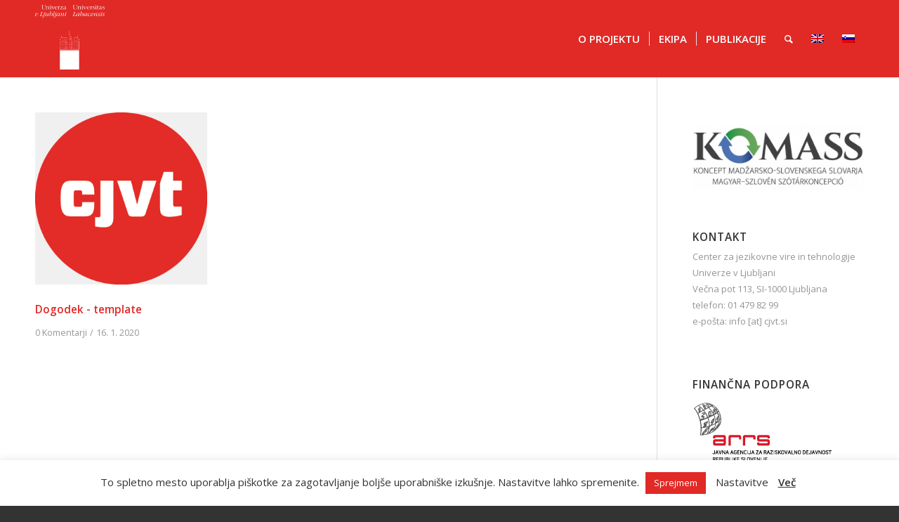

--- FILE ---
content_type: image/svg+xml
request_url: https://www.cjvt.si/komas/wp-content/uploads/sites/17/2020/05/ULlat_logopad-bel.svg
body_size: 11527
content:
<?xml version="1.0" encoding="UTF-8"?> <!-- Generator: Adobe Illustrator 16.0.0, SVG Export Plug-In . SVG Version: 6.00 Build 0) --> <svg xmlns="http://www.w3.org/2000/svg" xmlns:xlink="http://www.w3.org/1999/xlink" version="1.1" id="Layer_1" x="0px" y="0px" width="127.463px" height="141.732px" viewBox="0 0 127.463 141.732" xml:space="preserve"> <g> <rect x="45.338" y="92.193" fill="#FFFFFF" width="35.26" height="35.262"></rect> <path fill="#FFFFFF" d="M68.299,75.857v7.131h-0.381l-0.012-7.131H68.299z M65.372,75.249h2.355v0.318l-2.497-0.065 c-0.264-0.665-1.25-1.154-2.415-1.154c-1.092,0-2.019,0.434-2.349,1.034c0.314-0.66,1.309-1.143,2.486-1.143 C64.047,74.239,64.986,74.658,65.372,75.249 M62.958,62.46c0.423,0,0.767,0.331,0.788,0.748h-0.27 c-0.058-0.309-0.329-0.544-0.655-0.544c-0.313,0-0.573,0.215-0.646,0.504C62.214,62.771,62.55,62.46,62.958,62.46 M78.412,65.914 h-1.017l0.002-0.332l0.64,0.006l-0.204-1.299L78.412,65.914z M78.566,68.867H78.24l-0.001-1.71c0.002-0.45-0.309-0.764-0.696-0.764 c-0.122,0-0.237,0.031-0.337,0.089c0.144-0.116,0.327-0.188,0.526-0.188c0.463,0,0.835,0.375,0.835,0.837L78.566,68.867 L78.566,68.867z M77.654,63.882c0-0.084,0.068-0.151,0.152-0.151c0.085,0,0.153,0.067,0.153,0.151c0,0.087-0.068,0.154-0.153,0.154 C77.722,64.036,77.654,63.969,77.654,63.882 M48.308,65.914h-1.017l0.002-0.332l0.641,0.006l-0.204-1.299L48.308,65.914z M48.463,68.867h-0.327l-0.001-1.71c0.003-0.45-0.309-0.764-0.694-0.764c-0.123,0-0.238,0.031-0.339,0.089 c0.145-0.116,0.326-0.188,0.525-0.188c0.463,0,0.836,0.375,0.836,0.837V68.867z M47.551,63.882c0-0.084,0.068-0.151,0.153-0.151 s0.152,0.067,0.152,0.151c0,0.087-0.067,0.154-0.152,0.154C47.62,64.036,47.551,63.969,47.551,63.882 M75.42,73.91h-0.29v-1.361 c0-0.214-0.147-0.359-0.33-0.359c-0.058,0-0.113,0.015-0.16,0.04c0.082-0.082,0.196-0.133,0.322-0.133 c0.253,0,0.458,0.206,0.458,0.458V73.91z M74.883,71.767c0-0.077,0.062-0.141,0.139-0.141c0.078,0,0.141,0.063,0.141,0.141 c0,0.078-0.063,0.14-0.141,0.14C74.945,71.906,74.883,71.845,74.883,71.767 M73.114,73.91h-0.291v-1.361 c0-0.214-0.147-0.359-0.33-0.359c-0.057,0-0.112,0.015-0.16,0.04c0.083-0.082,0.198-0.133,0.323-0.133 c0.253,0,0.457,0.206,0.457,0.458L73.114,73.91L73.114,73.91z M72.576,71.767c0-0.077,0.063-0.141,0.141-0.141 c0.078,0,0.141,0.063,0.141,0.141c0,0.078-0.063,0.14-0.141,0.14C72.639,71.907,72.576,71.845,72.576,71.767 M74.119,71.021h-0.253 v-0.645c0-0.187-0.129-0.314-0.289-0.314c-0.051,0-0.098,0.013-0.14,0.035c0.071-0.071,0.172-0.115,0.282-0.115 c0.222,0,0.399,0.18,0.399,0.399L74.119,71.021L74.119,71.021z M70.584,73.91h-0.292v-1.361c0-0.214-0.146-0.359-0.329-0.359 c-0.058,0-0.113,0.015-0.161,0.04c0.083-0.082,0.198-0.133,0.324-0.133c0.254,0,0.458,0.206,0.458,0.458V73.91z M70.045,71.767 c0-0.077,0.063-0.141,0.14-0.141c0.078,0,0.141,0.063,0.141,0.141c0,0.078-0.063,0.14-0.141,0.14 C70.108,71.906,70.045,71.845,70.045,71.767 M71.407,71.021h-0.253v-0.645c0-0.187-0.128-0.314-0.289-0.314 c-0.05,0-0.098,0.013-0.139,0.035c0.072-0.071,0.171-0.115,0.281-0.115c0.222,0,0.4,0.18,0.4,0.399V71.021z M54.913,71.021h-0.254 v-0.645c0-0.187-0.128-0.314-0.288-0.314c-0.05,0-0.099,0.013-0.141,0.035c0.073-0.071,0.173-0.115,0.284-0.115 c0.22,0,0.399,0.18,0.399,0.399V71.021z M52.245,71.021h-0.253v-0.645c0-0.187-0.128-0.314-0.288-0.314 c-0.051,0-0.099,0.013-0.14,0.035c0.072-0.071,0.172-0.115,0.283-0.115c0.221,0,0.398,0.18,0.398,0.399V71.021z M51.197,73.91 h-0.291v-1.361c0-0.214-0.146-0.359-0.329-0.359c-0.059,0-0.113,0.015-0.16,0.04c0.083-0.082,0.196-0.133,0.323-0.133 c0.253,0,0.458,0.206,0.458,0.458v1.355H51.197z M50.66,71.767c0-0.077,0.063-0.141,0.14-0.141c0.077,0,0.14,0.063,0.14,0.141 c0,0.078-0.063,0.14-0.14,0.14C50.723,71.907,50.66,71.845,50.66,71.767 M53.699,73.91h-0.292v-1.361 c0-0.214-0.146-0.359-0.329-0.359c-0.058,0-0.113,0.015-0.16,0.04c0.082-0.082,0.196-0.133,0.322-0.133 c0.253,0,0.458,0.206,0.458,0.458L53.699,73.91L53.699,73.91z M53.161,71.767c0-0.077,0.063-0.141,0.14-0.141 c0.077,0,0.141,0.063,0.141,0.141c0,0.078-0.063,0.14-0.141,0.14C53.223,71.907,53.161,71.845,53.161,71.767 M56.002,73.91h-0.29 v-1.361c0-0.214-0.147-0.359-0.33-0.359c-0.058,0-0.113,0.015-0.16,0.04c0.083-0.082,0.196-0.133,0.322-0.133 c0.253,0,0.457,0.206,0.457,0.458L56.002,73.91L56.002,73.91z M55.465,71.767c0-0.077,0.064-0.141,0.14-0.141 c0.078,0,0.141,0.063,0.141,0.141c0,0.078-0.063,0.14-0.141,0.14C55.529,71.906,55.465,71.845,55.465,71.767 M48.065,82.967H47.75 V80.96c0.001-0.202-0.139-0.344-0.313-0.344c-0.089,0-0.171,0.04-0.229,0.101c0.079-0.139,0.229-0.232,0.399-0.232 c0.252,0,0.458,0.205,0.458,0.458V82.967z M50.772,82.967h-0.315V80.96c0-0.202-0.14-0.344-0.313-0.344 c-0.09,0-0.171,0.04-0.229,0.101c0.078-0.139,0.229-0.232,0.399-0.232c0.253,0,0.458,0.205,0.458,0.458V82.967z M53.455,82.967 H53.14l-0.001-2.007c0.002-0.202-0.138-0.344-0.311-0.344c-0.091,0-0.172,0.04-0.23,0.101c0.08-0.139,0.229-0.232,0.4-0.232 c0.252,0,0.457,0.205,0.457,0.458V82.967z M56.113,82.967h-0.315V80.96c0.001-0.202-0.139-0.344-0.313-0.344 c-0.09,0-0.171,0.04-0.228,0.101c0.078-0.139,0.228-0.232,0.399-0.232c0.253,0,0.458,0.205,0.458,0.458L56.113,82.967z M78.419,82.967h-0.316l-0.001-2.007c0.001-0.202-0.138-0.344-0.312-0.344c-0.09,0-0.172,0.04-0.229,0.101 c0.08-0.139,0.229-0.232,0.401-0.232c0.251,0,0.458,0.205,0.458,0.458L78.419,82.967z M75.761,82.967h-0.315l-0.001-2.007 c0.001-0.202-0.138-0.344-0.312-0.344c-0.09,0-0.172,0.04-0.229,0.101c0.08-0.139,0.229-0.232,0.4-0.232 c0.252,0,0.457,0.205,0.457,0.458V82.967z M73.078,82.967h-0.315l-0.001-2.007c0.001-0.202-0.138-0.344-0.311-0.344 c-0.091,0-0.172,0.04-0.229,0.101c0.079-0.139,0.228-0.232,0.4-0.232c0.252,0,0.457,0.205,0.457,0.458L73.078,82.967L73.078,82.967 z M70.371,82.967h-0.315l-0.001-2.007c0.001-0.202-0.139-0.344-0.312-0.344c-0.09,0-0.172,0.04-0.229,0.101 c0.079-0.139,0.228-0.232,0.4-0.232c0.253,0,0.457,0.205,0.457,0.458V82.967z M60.013,82.967h-0.314l-0.001-2.007 c0.001-0.202-0.139-0.344-0.312-0.344c-0.091,0-0.172,0.04-0.229,0.101c0.079-0.139,0.228-0.232,0.4-0.232 c0.253,0,0.457,0.205,0.457,0.458L60.013,82.967z M63.503,82.967l-0.002-1.982c0.002-0.47-0.322-0.794-0.724-0.794 c-0.275,0-0.515,0.154-0.638,0.38c0.128-0.338,0.457-0.579,0.839-0.579c0.497,0,0.899,0.403,0.899,0.898l-0.001,2.077H63.503z M66.843,82.967h-0.315l-0.001-2.007c0.002-0.202-0.139-0.344-0.312-0.344c-0.09,0-0.171,0.04-0.229,0.101 c0.079-0.139,0.229-0.232,0.4-0.232c0.251,0,0.458,0.205,0.458,0.458L66.843,82.967z M60.143,90.335h-0.342L59.8,86.412 c0.003-0.47-0.291-0.797-0.652-0.797c-0.184,0-0.35,0.085-0.468,0.221c0.145-0.229,0.387-0.379,0.658-0.379 c0.445,0,0.807,0.401,0.807,0.896L60.143,90.335z M67.018,90.335h-0.341l-0.001-3.923c0.002-0.47-0.291-0.797-0.652-0.797 c-0.184,0-0.351,0.085-0.469,0.221c0.146-0.229,0.387-0.379,0.658-0.379c0.446,0,0.808,0.401,0.808,0.896L67.018,90.335z M64.069,90.335H63.64l-0.002-4.14c0.005-0.609-0.417-1.03-0.937-1.03c-0.234,0-0.45,0.086-0.615,0.229 c0.202-0.267,0.521-0.438,0.88-0.438c0.609,0,1.104,0.496,1.104,1.105L64.069,90.335z M64.792,70.675l0.018-0.213l0.436,0.001 l-0.118-0.601l0.347,0.813H64.792z M64.952,69.493c0-0.079,0.064-0.144,0.144-0.144c0.08,0,0.144,0.063,0.144,0.144 s-0.064,0.145-0.144,0.145C65.016,69.637,64.952,69.572,64.952,69.493 M46.343,72.146h-1.085v-0.309h0.709l-0.286-1.99 L46.343,72.146z M46.343,74.966h-0.321V72.86l-0.825-0.322h1.146V74.966z M80.608,72.146h-1.086v-0.309h0.71l-0.287-1.99 L80.608,72.146z M80.608,74.966h-0.321V72.86l-0.826-0.322h1.147V74.966z M68.278,72.16h-0.806v-0.318h0.452l-0.223-1.306 L68.278,72.16z M68.278,74.677l-0.325,0.006v-1.79l-0.551-0.164h0.876V74.677z M58.506,72.16H57.7v-0.318h0.453l-0.223-1.306 L58.506,72.16z M58.506,74.677l-0.324,0.006v-1.79l-0.551-0.164h0.875V74.677z M78.448,90.084l-0.33,0.001v-1.269l-0.588-0.111 h0.917v1.379H78.448z M75.768,90.084l-0.33,0.001v-1.269l-0.588-0.111h0.917L75.768,90.084L75.768,90.084z M73.102,90.084 l-0.331,0.001v-1.269l-0.588-0.111h0.918L73.102,90.084L73.102,90.084z M70.361,90.084l-0.33,0.001l0.001-1.269l-0.588-0.111h0.917 V90.084z M56.135,90.084l-0.33,0.001l0.001-1.269l-0.589-0.111h0.917L56.135,90.084L56.135,90.084z M53.455,90.084l-0.329,0.001 l0.001-1.269l-0.589-0.111h0.917V90.084z M50.788,90.084l-0.33,0.001l0.001-1.269l-0.588-0.111h0.917V90.084z M48.049,90.084 l-0.33,0.001v-1.269l-0.587-0.111h0.917V90.084z M78.448,87.077l-0.33,0.001v-1.734L77.53,85.23h0.917v1.847H78.448z M75.768,87.077l-0.33,0.001v-1.734L74.85,85.23h0.917L75.768,87.077L75.768,87.077z M73.102,87.077l-0.331,0.001v-1.734 l-0.588-0.112h0.918L73.102,87.077L73.102,87.077z M70.361,87.077l-0.33,0.001l0.001-1.734l-0.588-0.112h0.917V87.077z M56.135,87.077l-0.33,0.001l0.001-1.734l-0.589-0.112h0.917L56.135,87.077L56.135,87.077z M53.455,87.077l-0.329,0.001 l0.001-1.734l-0.589-0.112h0.917V87.077z M50.788,87.077l-0.33,0.001l0.001-1.734l-0.588-0.112h0.917V87.077z M48.049,87.077 l-0.33,0.001v-1.734l-0.587-0.112h0.917V87.077z M78.448,78.812l-0.33,0.001v-1.734l-0.588-0.114h0.917v1.848H78.448z M75.768,78.812l-0.33,0.001v-1.734l-0.588-0.114h0.917L75.768,78.812L75.768,78.812z M73.102,78.812l-0.331,0.001v-1.734 l-0.588-0.114h0.918L73.102,78.812L73.102,78.812z M70.361,78.812l-0.33,0.001l0.001-1.734l-0.588-0.114h0.917V78.812z M66.834,78.812l-0.329,0.001v-1.734l-0.587-0.114h0.917L66.834,78.812L66.834,78.812z M59.982,78.812l-0.329,0.001v-1.734 l-0.587-0.114h0.917L59.982,78.812L59.982,78.812z M56.135,78.812l-0.33,0.001l0.001-1.734l-0.589-0.114h0.917L56.135,78.812 L56.135,78.812z M53.455,78.812l-0.329,0.001l0.001-1.734l-0.589-0.114h0.917V78.812z M50.788,78.812l-0.33,0.001l0.001-1.734 l-0.588-0.114h0.917V78.812z M79.614,84.308l-11-0.386h10.991L79.614,84.308z M46.983,72.762l1.04-3.412H58.59v0.246H48.183 L46.983,72.762z M46.611,83.923h10.421v0.265L46.611,83.923z M57.216,84.619h0.385v5.716h-0.385V84.619z M46.611,75.483h10.421 v0.266L46.611,75.483z M57.211,82.969v-6.814h0.39v6.813L57.211,82.969z M48.049,78.812l-0.33,0.001v-1.734l-0.587-0.114h0.917 V78.812z M60.452,70.675l0.019-0.213l0.436,0.001l-0.119-0.601l0.347,0.813H60.452z M60.599,69.493 c0-0.079,0.063-0.144,0.144-0.144c0.08,0,0.144,0.063,0.144,0.144s-0.064,0.145-0.144,0.145S60.599,69.572,60.599,69.493 M62.531,69.736l0.052-0.262l0.556,0.003l-0.181-0.774l0.44,1.033H62.531L62.531,69.736z M62.793,68.232 c0-0.091,0.074-0.165,0.165-0.165s0.165,0.074,0.165,0.165s-0.074,0.165-0.165,0.165S62.793,68.323,62.793,68.232 M60.74,71.587 l2.218-1.43l2.291,1.43v2.29h-0.402v-2.211l-1.889-1.364L60.74,71.587z M78.716,72.576l-1.062-3.004l-10.134-0.25h10.387 l1.176,3.252L78.716,72.576z M58.048,83.927h9.678v0.326L58.048,83.927z M68.299,90.335h-0.396v-5.716h0.396V90.335z M45.32,75.988 h0.219v6.979H45.32V75.988z M59.691,67.352h6.171l1.188,4.816l-0.328-0.004l-1.162-4.603L59.691,67.352z M61.767,65.577h2.289 l1.731,1.394H65.33l-1.509-1.232L61.767,65.577z M62.85,55.805h0.219v6.276H62.85V55.805z M63.66,65.199l0.001-1.321l-1.74-0.316 h2.068L63.99,65.2L63.66,65.199L63.66,65.199z M61.887,71.877l1.07-0.787l0.768,0.517c0.22,0.173,0.374,0.415,0.374,0.717v1.198 H63.77V72.32c0-0.259-0.132-0.466-0.321-0.614l-0.657-0.439L61.887,71.877z M62.16,76.498c0.114-0.152,0.436-0.375,0.815-0.375 c0.475,0,0.86,0.351,0.86,0.475l0.001,2.205h-0.4l-0.001-2.074c0-0.111-0.28-0.421-0.702-0.421 C62.505,76.307,62.299,76.397,62.16,76.498 M69.618,75.483h10.436v0.312L69.618,75.483z M80.207,76.153h0.401v7.749h-0.401V76.153z M80.608,91.053l-12.129-0.001v-0.325l11.729-0.001V84.62h0.401L80.608,91.053L80.608,91.053z M67.723,91.052h-0.487v-0.325h0.487 V91.052z M66.481,91.052h-2.244v-0.325h2.244V91.052z M63.484,91.052h-3.146v-0.325h3.146V91.052z M59.583,91.052l-1.792-0.001 v-0.324h1.792V91.052z M57.037,91.052H45.338v-6.788h0.218v6.464h11.48L57.037,91.052L57.037,91.052z"></path> <path fill="#FFFFFF" d="M74.37,28.315c0.025-0.088,0.076-0.239,0.076-0.34c0-0.075-0.051-0.112-0.126-0.112 c-0.14,0-0.214,0.226-0.264,0.327c-0.619,1.26-1.525,1.158-2.747,1.158c-0.214,0-0.517,0.051-0.517-0.252 c0-0.112,0.064-0.314,0.102-0.429l1.712-5.579c0.189-0.604,0.264-0.97,1.108-0.957c0.125,0,0.378,0.025,0.378-0.163 c0-0.14-0.126-0.15-0.24-0.15c-0.491,0.012-0.994,0.05-1.486,0.05c-0.39,0-0.781-0.038-1.171-0.05 c-0.101,0-0.391-0.064-0.391,0.101c0,0.189,0.177,0.228,0.316,0.214c0.264-0.037,0.617-0.05,0.617,0.326 c0,0.166-0.1,0.468-0.152,0.618l-1.624,5.302c-0.088,0.277-0.189,0.681-0.428,0.856c-0.178,0.139-0.454,0.139-0.668,0.139 c-0.139,0.014-0.328,0.014-0.328,0.2c0,0.165,0.529,0.09,0.668,0.09H73.5c0.442,0,0.454,0,0.58-0.402L74.37,28.315z"></path> <path fill="#FFFFFF" d="M80.453,24.336c-0.264-0.339-0.542-0.438-0.97-0.438c-1.146,0-2.279,0.717-3.048,1.522 c-0.717,0.757-1.448,2.026-1.448,3.099c0,0.617,0.289,1.297,0.995,1.297c1.486,0,3.173-2.405,3.878-3.563l-0.768,2.493 c-0.063,0.214-0.139,0.466-0.139,0.706c0,0.214,0.113,0.364,0.341,0.364c0.502,0,1.183-0.591,1.498-0.933 c0.15-0.163,0.667-0.818,0.667-1.045c0-0.052-0.039-0.102-0.087-0.102c-0.088,0-0.177,0.164-0.215,0.227 c-0.151,0.24-0.743,1.033-1.059,1.033c-0.1,0-0.125-0.088-0.125-0.188c0-0.114,0.077-0.315,0.102-0.416l1.297-4.256 c0.012-0.053,0.063-0.189,0.063-0.253c0-0.177-0.353-0.113-0.429-0.113c-0.416,0-0.39,0.063-0.517,0.453L80.453,24.336z M80.264,24.791c0,0.578-1.033,2.015-1.384,2.455c-0.441,0.556-1.562,1.901-2.33,1.901c-0.403,0-0.579-0.416-0.579-0.77 c0-0.793,0.667-2.063,1.146-2.67c0.528-0.691,1.423-1.572,2.342-1.572C79.887,24.136,80.264,24.323,80.264,24.791"></path> <path fill="#FFFFFF" d="M82.899,26.88c-0.139,0.468-0.328,0.971-0.328,1.476c0,0.994,0.718,1.46,1.662,1.46 c2.128,0,4.143-2.114,4.143-4.231c0-0.792-0.364-1.687-1.285-1.687c-1.22,0-2.746,1.876-3.299,2.87l1.74-5.754 c0-0.091-0.04-0.127-0.114-0.127c-0.051,0-0.102,0.025-0.126,0.05c-0.441,0.277-0.795,0.315-1.297,0.315 c-0.126,0-0.391,0.024-0.391,0.2c0,0.151,0.366,0.127,0.441,0.127c0.202,0,0.341,0.05,0.341,0.289c0,0.15-0.102,0.479-0.152,0.629 L82.899,26.88z M87.433,25.583c0,1.513-1.561,4.019-3.225,4.019c-0.516,0-0.932-0.252-0.932-0.808c0-1.193,2.154-4.317,3.451-4.317 C87.307,24.476,87.433,25.131,87.433,25.583"></path> <path fill="#FFFFFF" d="M94.172,24.336c-0.265-0.339-0.542-0.438-0.97-0.438c-1.146,0-2.28,0.717-3.048,1.522 c-0.718,0.757-1.448,2.026-1.448,3.099c0,0.617,0.29,1.297,0.994,1.297c1.486,0,3.174-2.405,3.878-3.563l-0.767,2.493 c-0.063,0.214-0.14,0.466-0.14,0.706c0,0.214,0.113,0.364,0.34,0.364c0.503,0,1.183-0.591,1.499-0.933 c0.151-0.163,0.667-0.818,0.667-1.045c0-0.052-0.038-0.102-0.089-0.102c-0.088,0-0.175,0.164-0.214,0.227 c-0.15,0.24-0.742,1.033-1.057,1.033c-0.101,0-0.126-0.088-0.126-0.188c0-0.114,0.075-0.315,0.101-0.416l1.297-4.256 c0.013-0.053,0.063-0.189,0.063-0.253c0-0.177-0.353-0.113-0.428-0.113c-0.416,0-0.39,0.063-0.517,0.453L94.172,24.336z M93.983,24.791c0,0.578-1.033,2.015-1.385,2.455c-0.442,0.556-1.561,1.901-2.33,1.901c-0.402,0-0.58-0.416-0.58-0.77 c0-0.793,0.668-2.063,1.146-2.67c0.528-0.691,1.423-1.572,2.342-1.572C93.605,24.136,93.983,24.323,93.983,24.791"></path> <path fill="#FFFFFF" d="M101.265,24.538c0-0.529-1.007-0.642-1.374-0.642c-0.931,0-1.989,0.591-2.644,1.232 c-0.68,0.667-1.21,1.625-1.21,2.595c0,1.133,0.781,2.091,1.954,2.091c0.881,0,1.649-0.556,2.241-1.158 c0.113-0.112,0.529-0.567,0.529-0.756c0-0.038-0.038-0.076-0.075-0.076c-0.214,0-0.982,1.36-2.393,1.36 c-0.88,0-1.284-0.681-1.284-1.498c0-0.896,0.49-2.003,1.083-2.657c0.327-0.353,0.931-0.855,1.447-0.855 c0.58,0,0.467,0.742,1.26,0.742C101.024,24.916,101.265,24.79,101.265,24.538"></path> <path fill="#FFFFFF" d="M102.702,27.333l0.164-0.024c1.334-0.2,4.143-0.391,4.143-2.215c0-0.794-0.756-1.196-1.461-1.196 c-1.952,0-3.854,2.001-3.854,3.94c0,1.082,0.68,1.978,1.813,1.978c0.919,0,1.775-0.555,2.38-1.222 c0.063-0.075,0.327-0.379,0.327-0.49c0-0.063-0.025-0.09-0.088-0.09s-0.101,0.052-0.139,0.102 c-0.415,0.593-1.246,1.146-1.977,1.146c-0.895,0-1.335-0.616-1.335-1.447v-0.29L102.702,27.333z M102.752,27.082 c0.289-1.185,1.233-2.945,2.631-2.945c0.467,0,0.743,0.251,0.743,0.717c0,0.416-0.176,0.845-0.428,1.171 C105.119,26.779,103.67,27.006,102.752,27.082"></path> <path fill="#FFFFFF" d="M113.672,25.521c0.101-0.266,0.24-0.63,0.24-0.919c0-0.453-0.353-0.705-0.782-0.705 c-1.625,0-3.097,2.216-3.791,3.475l-0.025-0.024l0.542-1.726c0.101-0.34,0.214-0.743,0.214-1.107s-0.125-0.616-0.516-0.616 c-0.528,0-1.184,0.629-1.498,1.006c-0.102,0.102-0.542,0.682-0.542,0.819c0,0.063,0.05,0.088,0.101,0.088 c0.075,0,0.113-0.074,0.138-0.139c0.152-0.266,0.843-1.107,1.171-1.107c0.189,0,0.252,0.139,0.252,0.302 c0,0.215-0.088,0.491-0.151,0.692l-1.121,3.666c-0.026,0.063-0.075,0.227-0.075,0.289c0,0.214,0.264,0.15,0.39,0.15 c0.402,0,0.402-0.063,0.516-0.429c0.302-0.982,1.271-2.657,1.94-3.45c0.389-0.454,1.182-1.386,1.85-1.386 c0.29,0,0.44,0.164,0.44,0.439c0,0.229-0.101,0.468-0.176,0.682l-0.894,2.38c-0.151,0.391-0.339,0.919-0.339,1.348 c0,0.366,0.162,0.566,0.542,0.566c0.516,0,1.271-0.73,1.598-1.096c0.101-0.102,0.566-0.68,0.566-0.845 c0-0.051-0.05-0.089-0.087-0.089c-0.076,0-0.126,0.076-0.151,0.127c-0.215,0.314-0.919,1.196-1.323,1.196 c-0.151,0-0.238-0.088-0.238-0.253c0-0.175,0.125-0.479,0.187-0.643L113.672,25.521z"></path> <path fill="#FFFFFF" d="M116.973,27.422c0.341,0.303,0.692,0.654,0.692,1.147c0,0.553-0.603,0.968-1.12,0.968 c-1.121,0-1.348-1.359-1.687-1.359c-0.177,0-0.227,0.354-0.252,0.452c-0.024,0.09-0.114,0.305-0.114,0.404 c0,0.15,0.177,0.276,0.29,0.354c0.404,0.265,0.97,0.428,1.449,0.428c0.515,0,1.069-0.163,1.497-0.466 c0.353-0.266,0.731-0.769,0.731-1.234c0-1.297-2.077-2.09-2.077-3.098c0-0.504,0.402-0.844,0.893-0.844 c0.53,0,0.869,0.34,1.221,0.691c0.075,0.075,0.277,0.291,0.39,0.291c0.164,0,0.189-0.266,0.227-0.366 c0.025-0.1,0.089-0.265,0.089-0.365c0-0.44-1.272-0.527-1.524-0.527c-0.996,0-2.028,0.616-2.028,1.712 c0,0.567,0.516,1.071,0.907,1.436L116.973,27.422z"></path> <path fill="#FFFFFF" d="M120.312,28.203c-0.089,0.302-0.228,0.78-0.228,1.107c0,0.29,0.063,0.504,0.391,0.504 c0.528,0,1.233-0.729,1.537-1.107c0.125-0.164,0.529-0.681,0.529-0.895c0-0.05-0.012-0.089-0.076-0.089 c-0.088,0-0.139,0.089-0.177,0.164c-0.151,0.252-0.794,1.146-1.107,1.146c-0.114,0-0.164-0.101-0.164-0.228 c0-0.163,0.063-0.341,0.113-0.502l0.932-3.023c0.075-0.227,0.215-0.68,0.215-0.918c0-0.279-0.089-0.467-0.391-0.467 c-0.479,0-1.172,0.616-1.486,0.919c-0.1,0.101-0.617,0.654-0.617,0.817c0,0.063,0.025,0.103,0.075,0.103 c0.164,0,0.869-1.11,1.297-1.11c0.126,0,0.151,0.128,0.151,0.229c0,0.111-0.076,0.327-0.101,0.428L120.312,28.203z M122.957,22.259 c0-0.239-0.164-0.439-0.416-0.439c-0.365,0-0.643,0.479-0.643,0.806c0,0.239,0.126,0.466,0.39,0.466 C122.679,23.09,122.957,22.611,122.957,22.259"></path> <path fill="#FFFFFF" d="M125.235,27.422c0.34,0.303,0.692,0.654,0.692,1.147c0,0.553-0.604,0.968-1.121,0.968 c-1.121,0-1.347-1.359-1.688-1.359c-0.176,0-0.227,0.354-0.251,0.452c-0.025,0.09-0.114,0.305-0.114,0.404 c0,0.15,0.176,0.276,0.29,0.354c0.402,0.265,0.969,0.428,1.448,0.428c0.517,0,1.07-0.163,1.499-0.466 c0.352-0.266,0.73-0.769,0.73-1.234c0-1.297-2.079-2.09-2.079-3.098c0-0.504,0.404-0.844,0.895-0.844 c0.529,0,0.869,0.34,1.223,0.691c0.074,0.075,0.276,0.291,0.39,0.291c0.163,0,0.189-0.266,0.226-0.366 c0.027-0.1,0.088-0.265,0.088-0.365c0-0.44-1.272-0.527-1.523-0.527c-0.995,0-2.027,0.616-2.027,1.712 c0,0.567,0.517,1.071,0.907,1.436L125.235,27.422z"></path> <path fill="#FFFFFF" d="M76.032,14.548c0,0.631,0.012,1.196-0.453,1.677c-0.517,0.515-1.323,0.678-2.04,0.678 c-0.693,0-1.65-0.175-2.041-0.817c-0.29-0.466-0.265-1.385-0.265-1.938v-3.552c0-0.793-0.063-1.033,0.819-1.033 c0.113,0,0.328,0,0.328-0.162c0-0.139-0.101-0.177-0.215-0.177c-0.479,0-0.957,0.051-1.436,0.051s-0.932-0.051-1.411-0.051 c-0.126,0-0.213,0.038-0.213,0.177c0,0.162,0.201,0.162,0.314,0.162c0.882,0,0.819,0.24,0.819,1.033v3.954 c0,0.83-0.013,1.551,0.743,2.092c0.629,0.439,1.599,0.578,2.342,0.578c0.832,0,1.738-0.125,2.368-0.667 c0.68-0.593,0.693-1.196,0.693-2.003v-3.93c0-0.579-0.063-1.059,0.655-1.059c0.113,0,0.402,0,0.402-0.175 c0-0.152-0.164-0.164-0.264-0.164c-0.328,0-0.655,0.051-0.981,0.051c-0.379,0-0.757-0.051-1.134-0.051 c-0.126,0-0.264,0.037-0.264,0.177c0,0.175,0.226,0.162,0.339,0.162c0.29,0,0.605,0.013,0.756,0.291 c0.151,0.251,0.139,0.943,0.139,1.246V14.548z"></path> <path fill="#FFFFFF" d="M78.779,15.782c0,0.541,0.114,0.969-0.566,1.032c-0.138,0.012-0.353-0.012-0.353,0.176 c0,0.101,0.088,0.126,0.175,0.126c0.39,0,0.794-0.051,1.196-0.051c0.379,0,0.782,0.051,1.185,0.051 c0.088,0,0.151-0.037,0.151-0.139c0-0.163-0.227-0.151-0.353-0.163c-0.68-0.063-0.567-0.491-0.567-1.032v-2.116 c0-0.504,0.038-0.779,0.403-1.158c0.328-0.34,0.768-0.542,1.247-0.542c0.491,0,0.944,0.202,1.184,0.567 c0.227,0.34,0.227,0.843,0.227,1.246v2.003c0,0.541,0.113,0.969-0.567,1.032c-0.138,0.012-0.353-0.012-0.353,0.176 c0,0.101,0.089,0.126,0.177,0.126c0.391,0,0.793-0.051,1.197-0.051c0.378,0,0.78,0.051,1.183,0.051 c0.088,0,0.151-0.037,0.151-0.139c0-0.163-0.227-0.151-0.353-0.163c-0.68-0.063-0.565-0.491-0.565-1.032v-1.99 c0-0.604,0.024-1.222-0.378-1.736c-0.353-0.454-0.855-0.682-1.486-0.682c-1.146,0-1.851,1.033-2.066,1.033v-0.832 c0-0.088,0.013-0.201-0.113-0.201c-0.101,0-0.164,0.103-0.227,0.164c-0.2,0.238-0.742,0.566-1.046,0.654 c-0.112,0.038-0.29,0.063-0.29,0.215c0,0.075,0.077,0.101,0.152,0.101h0.164c0.101,0,0.289,0.013,0.365,0.102 c0.139,0.139,0.126,0.629,0.126,0.806V15.782z"></path> <path fill="#FFFFFF" d="M86.801,11.575c0-0.088,0.012-0.201-0.112-0.201c-0.101,0-0.164,0.103-0.227,0.163 c-0.203,0.239-0.743,0.567-1.046,0.655c-0.113,0.038-0.29,0.063-0.29,0.214c0,0.076,0.076,0.102,0.151,0.102h0.164 c0.1,0,0.29,0.013,0.365,0.102c0.139,0.139,0.125,0.63,0.125,0.806v2.368c0,0.541,0.114,0.969-0.567,1.031 c-0.137,0.014-0.352-0.012-0.352,0.177c0,0.103,0.089,0.127,0.176,0.127c0.39,0,0.794-0.052,1.196-0.052 c0.378,0,0.781,0.052,1.184,0.052c0.088,0,0.151-0.038,0.151-0.14c0-0.164-0.227-0.15-0.352-0.164 c-0.68-0.063-0.568-0.49-0.568-1.031v-4.208H86.801z M86.361,10.278c0.365,0,0.554-0.289,0.554-0.63 c0-0.303-0.202-0.604-0.529-0.604c-0.34,0-0.567,0.302-0.567,0.629C85.819,10.001,86.021,10.278,86.361,10.278"></path> <path fill="#FFFFFF" d="M91.22,15.92l-1.284-3.147c-0.063-0.15-0.201-0.466-0.201-0.629c0-0.24,0.238-0.354,0.465-0.354 c0.088,0,0.353,0.037,0.353-0.113c0-0.151-0.126-0.14-0.238-0.14h-2.28c-0.101,0-0.189-0.013-0.189,0.113 c0,0.14,0.139,0.14,0.24,0.14c0.529,0.024,0.591,0.266,0.78,0.729l1.826,4.407l0.076,0.164c0.013,0.052,0.05,0.125,0.113,0.125 c0.101,0,0.189-0.251,0.214-0.289l1.8-3.903c0.214-0.466,0.441-1.158,1.033-1.233c0.101-0.014,0.315-0.014,0.315-0.163 c0-0.113-0.063-0.09-0.164-0.09h-1.851c-0.1,0-0.189,0-0.189,0.113c0,0.14,0.227,0.14,0.34,0.14c0.226,0,0.492,0.087,0.492,0.34 c0,0.15-0.102,0.403-0.165,0.542L91.22,15.92z"></path> <path fill="#FFFFFF" d="M99.912,13.641c0.126,0,0.151-0.113,0.151-0.214c0-0.416-0.189-0.956-0.44-1.272 c-0.441-0.541-1.134-0.78-1.814-0.78c-0.856,0-1.637,0.29-2.267,0.845c-0.666,0.578-0.906,1.246-0.906,2.103 c0,1.574,1.222,2.896,2.871,2.896c0.781,0,1.398-0.201,1.991-0.706c0.087-0.074,0.491-0.413,0.491-0.565 c0-0.051-0.039-0.101-0.101-0.101c-0.164,0-0.63,0.817-1.864,0.817c-1.524,0-2.444-1.221-2.444-2.632 c0-0.415,0.125-0.391,0.516-0.391H99.912z M96.109,13.339c-0.138,0-0.428,0.038-0.428-0.165c0-0.2,0.213-0.591,0.314-0.729 c0.39-0.529,0.995-0.844,1.638-0.844c0.402,0,0.818,0.101,1.096,0.391c0.176,0.188,0.327,0.479,0.327,0.743 c0,0.302-0.189,0.438-0.465,0.503c-0.366,0.088-1.071,0.102-1.462,0.102L96.109,13.339L96.109,13.339z"></path> <path fill="#FFFFFF" d="M101.703,15.782c0,0.541,0.114,0.969-0.566,1.032c-0.139,0.012-0.353-0.012-0.353,0.176 c0,0.101,0.087,0.126,0.176,0.126c0.39,0,0.793-0.051,1.196-0.051c0.378,0,0.78,0.051,1.185,0.051c0.087,0,0.15-0.037,0.15-0.139 c0-0.163-0.227-0.151-0.352-0.163c-0.681-0.063-0.567-0.491-0.567-1.032v-1.99c0-0.504-0.025-0.831,0.29-1.259 c0.138-0.189,0.365-0.454,0.643-0.454c0.352,0,0.376,0.479,0.806,0.479c0.302,0,0.528-0.188,0.528-0.503 c0-0.379-0.341-0.605-0.717-0.605c-0.869,0-1.36,1.008-1.486,1.008c-0.088,0-0.063-0.215-0.063-0.265v-0.617 c0-0.088,0.012-0.201-0.114-0.201c-0.101,0-0.164,0.103-0.227,0.164c-0.201,0.238-0.743,0.566-1.044,0.654 c-0.113,0.038-0.289,0.063-0.289,0.215c0,0.075,0.074,0.101,0.15,0.101h0.164c0.101,0,0.29,0.013,0.365,0.102 c0.138,0.139,0.125,0.629,0.125,0.806V15.782z"></path> <path fill="#FFFFFF" d="M105.229,16.386c-0.013,0.2-0.026,0.353,0.176,0.452c0.416,0.202,1.159,0.378,1.6,0.378 c1.07,0,2.392-0.63,2.392-1.838c0-2.054-3.149-1.385-3.149-2.858c0-0.579,0.643-0.933,1.159-0.933c1.36,0,1.222,1.185,1.537,1.185 c0.213,0,0.126-0.541,0.126-0.616c0-0.189,0.076-0.466-0.14-0.567c-0.301-0.126-0.969-0.214-1.296-0.214 c-0.529,0-1.045,0.102-1.486,0.416c-0.402,0.29-0.667,0.68-0.667,1.171c0,1.021,1.145,1.335,1.926,1.587 c0.605,0.201,1.209,0.479,1.209,1.209c0,0.807-0.793,1.233-1.536,1.233c-1.713,0-1.197-1.726-1.65-1.726 c-0.138,0-0.163,0.178-0.163,0.277L105.229,16.386z"></path> <path fill="#FFFFFF" d="M111.993,11.575c0-0.088,0.012-0.201-0.114-0.201c-0.101,0-0.164,0.103-0.226,0.163 c-0.202,0.239-0.743,0.567-1.045,0.655c-0.114,0.038-0.29,0.063-0.29,0.214c0,0.076,0.075,0.102,0.151,0.102h0.164 c0.101,0,0.29,0.013,0.363,0.102c0.14,0.139,0.128,0.63,0.128,0.806v2.368c0,0.541,0.112,0.969-0.568,1.031 c-0.138,0.014-0.353-0.012-0.353,0.177c0,0.103,0.088,0.127,0.177,0.127c0.39,0,0.793-0.052,1.196-0.052 c0.378,0,0.78,0.052,1.183,0.052c0.089,0,0.152-0.038,0.152-0.14c0-0.164-0.227-0.15-0.353-0.164 c-0.68-0.063-0.566-0.49-0.566-1.031L111.993,11.575L111.993,11.575z M111.551,10.278c0.365,0,0.555-0.289,0.555-0.63 c0-0.303-0.202-0.604-0.529-0.604c-0.341,0-0.567,0.302-0.567,0.629C111.01,10.001,111.212,10.278,111.551,10.278"></path> <path fill="#FFFFFF" d="M114.837,12.079c0-0.352,0.176-0.276,0.466-0.276h0.705c0.288,0,0.391,0.063,0.391-0.201 c0-0.103,0-0.177-0.114-0.177h-1.246c-0.177,0-0.202-0.089-0.202-0.252v-0.895c0-0.075-0.013-0.151-0.101-0.151 c-0.063,0-0.101,0.063-0.126,0.114c-0.289,0.604-0.654,0.918-1.196,1.271c-0.062,0.05-0.15,0.101-0.15,0.188 c0,0.151,0.328,0.102,0.39,0.102c0.239,0,0.315-0.037,0.315,0.227v3.236c0,0.503-0.051,1.146,0.276,1.562 c0.215,0.266,0.567,0.391,0.907,0.391c0.44,0,0.856-0.188,1.171-0.479c0.088-0.063,0.251-0.226,0.251-0.353 c0-0.037-0.037-0.089-0.088-0.089c-0.101,0-0.44,0.44-0.907,0.44c-0.755,0-0.743-0.933-0.743-1.474L114.837,12.079L114.837,12.079z "></path> <path fill="#FFFFFF" d="M118.941,14.459c-0.705,0.327-1.864,0.869-1.864,1.765c0,0.629,0.592,0.993,1.184,0.993 c1.096,0,1.915-0.956,2.028-0.956c0.177,0,0.239,0.883,0.857,0.883c0.328,0,0.641-0.19,0.894-0.366 c0.088-0.076,0.303-0.252,0.303-0.391c0-0.051-0.039-0.102-0.088-0.102c-0.114,0-0.252,0.314-0.568,0.314 c-0.453,0-0.439-0.73-0.439-1.009V12.62c0-0.34,0.05-0.654-0.252-0.919c-0.291-0.252-0.757-0.327-1.147-0.327 c-0.805,0-1.662,0.34-2.254,0.868c-0.24,0.202-0.529,0.567-0.529,0.896c0,0.126,0.063,0.15,0.163,0.15 c0.152,0,0.416-0.101,0.542-0.164c0.201-0.088,0.264-0.266,0.353-0.452c0.29-0.644,0.68-1.059,1.448-1.059 c0.781,0,0.806,0.517,0.806,1.134v0.555c0,0.479-0.013,0.49-0.466,0.704L118.941,14.459z M120.15,14.133 c0.038-0.015,0.101-0.052,0.138-0.052c0.126,0,0.088,0.303,0.088,0.354v0.756c0,0.416-0.013,0.63-0.315,0.943 c-0.302,0.304-0.73,0.506-1.17,0.506c-0.466,0-0.869-0.253-0.869-0.744c0-0.604,0.491-0.933,0.982-1.185L120.15,14.133z"></path> <path fill="#FFFFFF" d="M123.112,16.386c-0.014,0.2-0.025,0.353,0.177,0.452c0.415,0.202,1.157,0.378,1.598,0.378 c1.072,0,2.394-0.63,2.394-1.838c0-2.054-3.148-1.385-3.148-2.858c0-0.579,0.642-0.933,1.159-0.933c1.36,0,1.221,1.185,1.536,1.185 c0.215,0,0.126-0.541,0.126-0.616c0-0.189,0.075-0.466-0.138-0.567c-0.303-0.126-0.971-0.214-1.296-0.214 c-0.531,0-1.048,0.102-1.487,0.416c-0.404,0.29-0.668,0.68-0.668,1.171c0,1.021,1.146,1.335,1.927,1.587 c0.604,0.201,1.208,0.479,1.208,1.209c0,0.807-0.793,1.233-1.537,1.233c-1.712,0-1.196-1.726-1.65-1.726 c-0.138,0-0.163,0.178-0.163,0.277L123.112,16.386z"></path> <path fill="#FFFFFF" d="M2.254,25.256c0.114-0.29,0.239-0.593,0.239-0.905c0-0.29-0.151-0.453-0.441-0.453 c-0.327,0-0.73,0.264-0.982,0.453c-0.404,0.302-0.616,0.516-0.907,0.92C0.126,25.331,0,25.496,0,25.57 c0,0.051,0.025,0.102,0.076,0.102c0.063,0,0.125-0.075,0.151-0.113c0.163-0.251,0.843-1.045,1.159-1.045 c0.112,0,0.175,0.075,0.175,0.188c0,0.139-0.138,0.428-0.188,0.554l-0.907,2.241c-0.125,0.315-0.353,0.907-0.353,1.235 c0,0.779,0.415,1.082,1.146,1.082c2.066,0,4.181-3.262,4.181-5.138c0-0.303-0.125-0.907-0.516-0.907 c-0.265,0-0.428,0.327-0.428,0.555c0,0.252,0.113,0.428,0.239,0.617c0.114,0.176,0.151,0.302,0.151,0.517 c0,1.348-1.814,3.941-3.262,3.941c-0.379,0-0.643-0.29-0.643-0.655c0-0.302,0.14-0.668,0.252-0.957L2.254,25.256z"></path> <path fill="#FFFFFF" d="M14.208,28.315c0.025-0.088,0.076-0.239,0.076-0.34c0-0.075-0.051-0.112-0.127-0.112 c-0.138,0-0.213,0.226-0.263,0.327c-0.618,1.26-1.525,1.158-2.746,1.158c-0.215,0-0.517,0.051-0.517-0.252 c0-0.112,0.062-0.314,0.1-0.429l1.713-5.579c0.188-0.604,0.265-0.97,1.108-0.957c0.126,0,0.377,0.025,0.377-0.163 c0-0.14-0.125-0.15-0.239-0.15c-0.491,0.012-0.994,0.05-1.486,0.05c-0.39,0-0.78-0.038-1.171-0.05c-0.101,0-0.39-0.064-0.39,0.101 c0,0.189,0.176,0.228,0.315,0.214c0.264-0.037,0.617-0.05,0.617,0.326c0,0.166-0.101,0.468-0.151,0.618L9.8,28.379 c-0.088,0.277-0.189,0.681-0.428,0.856c-0.177,0.139-0.453,0.139-0.667,0.139c-0.138,0.014-0.328,0.014-0.328,0.2 c0,0.165,0.528,0.09,0.667,0.09h4.295c0.44,0,0.452,0,0.579-0.402L14.208,28.315z"></path> <path fill="#FFFFFF" d="M18.416,22.258c0-0.238-0.152-0.438-0.404-0.438c-0.365,0-0.642,0.478-0.642,0.793 c0,0.252,0.125,0.479,0.39,0.479C18.151,23.09,18.416,22.611,18.416,22.258 M17.521,25.269c0.075-0.228,0.213-0.682,0.213-0.906 c0-0.278-0.088-0.466-0.391-0.466c-0.479,0-1.159,0.616-1.473,0.92c-0.101,0.086-0.629,0.641-0.629,0.805 c0,0.063,0.025,0.102,0.088,0.102c0.164,0,0.856-1.097,1.298-1.097c0.113,0,0.151,0.126,0.151,0.228s-0.088,0.313-0.114,0.416 l-1.852,6.057c-0.113,0.393-0.251,1.021-0.768,1.021c-0.529,0-0.479-0.781-0.996-0.781c-0.239,0-0.428,0.202-0.428,0.44 c0,0.479,0.58,0.632,0.97,0.632c0.554,0,1.121-0.278,1.512-0.669c0.503-0.517,0.781-1.298,0.982-1.966L17.521,25.269z"></path> <path fill="#FFFFFF" d="M23.237,26.452l-0.554,1.788c-0.088,0.303-0.227,0.794-0.227,1.108c0,0.214,0.076,0.466,0.341,0.466 c0.591,0,1.359-0.63,1.725-1.044c0.101-0.114,0.642-0.795,0.642-0.972c0-0.051-0.037-0.089-0.087-0.089 c-0.063,0-0.113,0.089-0.151,0.14c-0.201,0.341-0.894,1.247-1.323,1.247c-0.138,0-0.2-0.14-0.2-0.252 c0-0.151,0.062-0.378,0.113-0.529l1.222-3.992c0.026-0.074,0.076-0.213,0.076-0.302c0-0.188-0.328-0.125-0.428-0.125 c-0.479,0-0.39,0.062-0.529,0.527c-0.392,1.26-1.008,2.381-1.877,3.375c-0.353,0.415-1.397,1.448-1.99,1.448 c-0.227,0-0.34-0.138-0.34-0.352c0-0.179,0.089-0.441,0.139-0.606l1.007-3.009c0.09-0.252,0.19-0.566,0.19-0.831 s-0.089-0.554-0.403-0.554c-0.467,0-1.097,0.54-1.386,0.83c-0.126,0.139-0.68,0.818-0.68,1.032c0,0.051,0.013,0.076,0.063,0.076 c0.114,0,0.226-0.202,0.277-0.276c0.165-0.239,0.731-0.982,1.058-0.982c0.139,0,0.176,0.102,0.176,0.215 c0,0.124-0.101,0.376-0.138,0.49l-0.983,2.858c-0.101,0.29-0.239,0.717-0.239,1.021c0,0.378,0.138,0.654,0.541,0.654 c0.77,0,1.625-0.643,2.167-1.133c0.768-0.692,1.134-1.272,1.712-2.104L23.237,26.452z"></path> <path fill="#FFFFFF" d="M26.578,26.88c-0.139,0.468-0.328,0.971-0.328,1.476c0,0.994,0.718,1.46,1.663,1.46 c2.129,0,4.143-2.114,4.143-4.231c0-0.792-0.365-1.687-1.284-1.687c-1.221,0-2.745,1.876-3.299,2.87l1.737-5.754 c0-0.091-0.038-0.127-0.114-0.127c-0.05,0-0.101,0.025-0.125,0.05c-0.44,0.277-0.794,0.315-1.297,0.315 c-0.125,0-0.39,0.024-0.39,0.2c0,0.151,0.365,0.127,0.44,0.127c0.201,0,0.339,0.05,0.339,0.289c0,0.15-0.101,0.479-0.151,0.629 L26.578,26.88z M31.111,25.583c0,1.513-1.561,4.019-3.223,4.019c-0.517,0-0.933-0.252-0.933-0.808c0-1.193,2.153-4.317,3.451-4.317 C30.985,24.476,31.111,25.131,31.111,25.583"></path> <path fill="#FFFFFF" d="M32.827,28.215c-0.102,0.327-0.227,0.757-0.227,1.109c0,0.289,0.063,0.49,0.39,0.49 c0.528,0,1.246-0.73,1.536-1.096c0.126-0.151,0.528-0.669,0.528-0.895c0-0.051-0.013-0.089-0.062-0.089 c-0.101,0-0.152,0.102-0.189,0.164c-0.151,0.265-0.794,1.146-1.095,1.146c-0.126,0-0.178-0.111-0.178-0.214 c0-0.176,0.077-0.353,0.126-0.503l2.155-7.026c0.011-0.052,0.075-0.238,0.075-0.304c0-0.063-0.038-0.112-0.101-0.112 c-0.039,0-0.089,0.036-0.115,0.05c-0.414,0.314-0.943,0.454-1.447,0.479c-0.126,0-0.377-0.012-0.377,0.165 c0,0.088,0.062,0.138,0.15,0.138l0.201-0.013c0.214-0.012,0.491,0.025,0.491,0.314c0,0.112-0.088,0.403-0.126,0.518L32.827,28.215z "></path> <path fill="#FFFFFF" d="M39.273,22.258c0-0.238-0.15-0.438-0.403-0.438c-0.365,0-0.642,0.478-0.642,0.793 c0,0.252,0.125,0.479,0.39,0.479C39.01,23.09,39.273,22.611,39.273,22.258 M38.379,25.269c0.076-0.228,0.214-0.682,0.214-0.906 c0-0.278-0.089-0.466-0.39-0.466c-0.479,0-1.159,0.616-1.475,0.92c-0.1,0.086-0.629,0.641-0.629,0.805 c0,0.063,0.026,0.102,0.088,0.102c0.164,0,0.856-1.097,1.297-1.097c0.114,0,0.152,0.126,0.152,0.228s-0.088,0.313-0.114,0.416 l-1.852,6.057c-0.113,0.393-0.252,1.021-0.769,1.021c-0.528,0-0.478-0.781-0.994-0.781c-0.239,0-0.429,0.202-0.429,0.44 c0,0.479,0.58,0.632,0.971,0.632c0.553,0,1.121-0.278,1.511-0.669c0.503-0.517,0.78-1.298,0.982-1.966L38.379,25.269z"></path> <path fill="#FFFFFF" d="M44.485,24.336c-0.264-0.339-0.541-0.438-0.969-0.438c-1.145,0-2.28,0.717-3.047,1.522 c-0.717,0.757-1.448,2.026-1.448,3.099c0,0.617,0.29,1.297,0.995,1.297c1.486,0,3.173-2.405,3.879-3.563l-0.77,2.493 c-0.063,0.214-0.138,0.466-0.138,0.706c0,0.214,0.113,0.364,0.34,0.364c0.504,0,1.184-0.591,1.499-0.933 c0.15-0.163,0.667-0.818,0.667-1.045c0-0.052-0.038-0.102-0.087-0.102c-0.088,0-0.177,0.164-0.215,0.227 c-0.151,0.24-0.743,1.033-1.058,1.033c-0.101,0-0.126-0.088-0.126-0.188c0-0.114,0.075-0.315,0.101-0.416l1.298-4.256 c0.012-0.053,0.062-0.189,0.062-0.253c0-0.177-0.353-0.113-0.427-0.113c-0.416,0-0.391,0.063-0.517,0.453L44.485,24.336z M44.297,24.791c0,0.578-1.033,2.015-1.386,2.455c-0.44,0.556-1.561,1.901-2.33,1.901c-0.403,0-0.579-0.416-0.579-0.77 c0-0.793,0.667-2.063,1.146-2.67c0.528-0.691,1.423-1.572,2.342-1.572C43.919,24.136,44.297,24.323,44.297,24.791"></path> <path fill="#FFFFFF" d="M52.648,25.521c0.102-0.266,0.24-0.63,0.24-0.919c0-0.453-0.354-0.705-0.782-0.705 c-1.624,0-3.097,2.216-3.79,3.475l-0.025-0.024l0.542-1.726c0.1-0.34,0.213-0.743,0.213-1.107s-0.125-0.616-0.516-0.616 c-0.529,0-1.183,0.629-1.499,1.006c-0.1,0.102-0.542,0.682-0.542,0.819c0,0.063,0.051,0.088,0.101,0.088 c0.077,0,0.113-0.074,0.138-0.139c0.152-0.266,0.845-1.107,1.171-1.107c0.19,0,0.251,0.139,0.251,0.302 c0,0.215-0.087,0.491-0.15,0.692l-1.121,3.666c-0.025,0.063-0.075,0.227-0.075,0.289c0,0.214,0.264,0.15,0.39,0.15 c0.403,0,0.403-0.063,0.517-0.429c0.302-0.982,1.271-2.657,1.939-3.45c0.39-0.454,1.183-1.386,1.85-1.386 c0.29,0,0.442,0.164,0.442,0.439c0,0.229-0.101,0.468-0.177,0.682l-0.894,2.38c-0.151,0.391-0.34,0.919-0.34,1.348 c0,0.366,0.164,0.566,0.542,0.566c0.515,0,1.272-0.73,1.599-1.096c0.101-0.102,0.567-0.68,0.567-0.845 c0-0.051-0.051-0.089-0.088-0.089c-0.076,0-0.126,0.076-0.152,0.127c-0.213,0.314-0.918,1.196-1.322,1.196 c-0.151,0-0.239-0.088-0.239-0.253c0-0.175,0.125-0.479,0.188-0.643L52.648,25.521z"></path> <path fill="#FFFFFF" d="M54.792,28.203c-0.088,0.302-0.227,0.78-0.227,1.107c0,0.29,0.063,0.504,0.39,0.504 c0.529,0,1.233-0.729,1.537-1.107c0.126-0.164,0.529-0.681,0.529-0.895c0-0.05-0.013-0.089-0.076-0.089 c-0.088,0-0.139,0.089-0.176,0.164c-0.151,0.252-0.794,1.146-1.109,1.146c-0.113,0-0.163-0.101-0.163-0.228 c0-0.163,0.063-0.341,0.113-0.502l0.933-3.023c0.075-0.227,0.213-0.68,0.213-0.918c0-0.279-0.088-0.467-0.39-0.467 c-0.479,0-1.171,0.616-1.487,0.919c-0.1,0.101-0.617,0.654-0.617,0.817c0,0.063,0.025,0.103,0.075,0.103 c0.164,0,0.87-1.11,1.297-1.11c0.126,0,0.151,0.128,0.151,0.229c0,0.111-0.076,0.327-0.101,0.428L54.792,28.203z M57.437,22.259 c0-0.239-0.164-0.439-0.415-0.439c-0.366,0-0.643,0.479-0.643,0.806c0,0.239,0.127,0.466,0.391,0.466 C57.16,23.09,57.437,22.611,57.437,22.259"></path> <path fill="#FFFFFF" d="M18.551,14.548c0,0.631,0.013,1.196-0.453,1.677c-0.517,0.515-1.323,0.678-2.041,0.678 c-0.692,0-1.649-0.175-2.04-0.817c-0.29-0.466-0.265-1.385-0.265-1.938v-3.552c0-0.793-0.063-1.033,0.819-1.033 c0.113,0,0.328,0,0.328-0.162c0-0.139-0.101-0.177-0.214-0.177c-0.479,0-0.957,0.051-1.436,0.051c-0.478,0-0.932-0.051-1.41-0.051 c-0.126,0-0.214,0.038-0.214,0.177c0,0.162,0.201,0.162,0.314,0.162c0.882,0,0.819,0.24,0.819,1.033v3.954 c0,0.83-0.013,1.551,0.742,2.092c0.629,0.439,1.599,0.578,2.342,0.578c0.832,0,1.738-0.125,2.368-0.667 c0.68-0.593,0.692-1.196,0.692-2.003v-3.93c0-0.579-0.063-1.059,0.655-1.059c0.114,0,0.402,0,0.402-0.175 c0-0.152-0.163-0.164-0.264-0.164c-0.328,0-0.655,0.051-0.981,0.051c-0.379,0-0.757-0.051-1.134-0.051 c-0.126,0-0.264,0.037-0.264,0.177c0,0.175,0.226,0.162,0.34,0.162c0.289,0,0.604,0.013,0.755,0.291 c0.151,0.251,0.139,0.943,0.139,1.246L18.551,14.548L18.551,14.548z"></path> <path fill="#FFFFFF" d="M20.794,15.782c0,0.541,0.114,0.969-0.567,1.032c-0.138,0.012-0.352-0.012-0.352,0.176 c0,0.101,0.087,0.126,0.176,0.126c0.39,0,0.794-0.051,1.196-0.051c0.378,0,0.781,0.051,1.184,0.051 c0.088,0,0.151-0.037,0.151-0.139c0-0.163-0.227-0.151-0.353-0.163c-0.68-0.063-0.566-0.491-0.566-1.032v-2.116 c0-0.504,0.038-0.779,0.403-1.158c0.327-0.34,0.769-0.542,1.248-0.542c0.491,0,0.944,0.202,1.183,0.567 c0.226,0.34,0.226,0.843,0.226,1.246v2.003c0,0.541,0.114,0.969-0.565,1.032c-0.139,0.012-0.353-0.012-0.353,0.176 c0,0.101,0.088,0.126,0.176,0.126c0.391,0,0.794-0.051,1.197-0.051c0.378,0,0.78,0.051,1.184,0.051 c0.088,0,0.149-0.037,0.149-0.139c0-0.163-0.225-0.151-0.351-0.163c-0.68-0.063-0.567-0.491-0.567-1.032v-1.99 c0-0.604,0.025-1.222-0.377-1.736c-0.354-0.454-0.857-0.682-1.487-0.682c-1.146,0-1.852,1.033-2.065,1.033v-0.832 c0-0.088,0.013-0.201-0.113-0.201c-0.101,0-0.164,0.103-0.226,0.164c-0.202,0.238-0.744,0.566-1.046,0.654 c-0.113,0.038-0.29,0.063-0.29,0.215c0,0.075,0.075,0.101,0.151,0.101h0.164c0.101,0,0.288,0.013,0.365,0.102 c0.139,0.139,0.125,0.629,0.125,0.806V15.782z"></path> <path fill="#FFFFFF" d="M28.941,11.575c0-0.088,0.013-0.201-0.113-0.201c-0.101,0-0.164,0.103-0.226,0.163 c-0.202,0.239-0.743,0.567-1.046,0.655c-0.113,0.038-0.289,0.063-0.289,0.214c0,0.076,0.076,0.102,0.15,0.102h0.165 c0.101,0,0.289,0.013,0.365,0.102c0.139,0.139,0.126,0.63,0.126,0.806v2.368c0,0.541,0.113,0.969-0.566,1.031 c-0.139,0.014-0.353-0.012-0.353,0.177c0,0.103,0.088,0.127,0.176,0.127c0.391,0,0.795-0.052,1.197-0.052 c0.377,0,0.781,0.052,1.183,0.052c0.089,0,0.152-0.038,0.152-0.14c0-0.164-0.227-0.15-0.353-0.164 c-0.68-0.063-0.567-0.49-0.567-1.031L28.941,11.575L28.941,11.575z M28.501,10.278c0.365,0,0.554-0.289,0.554-0.63 c0-0.303-0.202-0.604-0.529-0.604c-0.34,0-0.566,0.302-0.566,0.629C27.96,10.001,28.161,10.278,28.501,10.278"></path> <path fill="#FFFFFF" d="M33.235,15.92l-1.285-3.147c-0.063-0.15-0.201-0.466-0.201-0.629c0-0.24,0.239-0.354,0.465-0.354 c0.089,0,0.353,0.037,0.353-0.113c0-0.151-0.125-0.14-0.239-0.14h-2.28c-0.1,0-0.188-0.013-0.188,0.113 c0,0.14,0.138,0.14,0.239,0.14c0.53,0.024,0.592,0.266,0.781,0.729l1.826,4.407l0.076,0.164c0.013,0.052,0.051,0.125,0.114,0.125 c0.1,0,0.188-0.251,0.213-0.289l1.801-3.903c0.214-0.466,0.44-1.158,1.033-1.233c0.101-0.014,0.314-0.014,0.314-0.163 c0-0.113-0.062-0.09-0.164-0.09h-1.85c-0.101,0-0.189,0-0.189,0.113c0,0.14,0.227,0.14,0.34,0.14c0.227,0,0.492,0.087,0.492,0.34 c0,0.15-0.101,0.403-0.164,0.542L33.235,15.92z"></path> <path fill="#FFFFFF" d="M41.045,13.641c0.126,0,0.151-0.113,0.151-0.214c0-0.416-0.189-0.956-0.441-1.272 c-0.44-0.541-1.133-0.78-1.813-0.78c-0.856,0-1.637,0.29-2.266,0.845c-0.667,0.578-0.907,1.246-0.907,2.103 c0,1.574,1.222,2.896,2.872,2.896c0.78,0,1.397-0.201,1.989-0.706c0.088-0.074,0.492-0.413,0.492-0.565 c0-0.051-0.038-0.101-0.102-0.101c-0.163,0-0.629,0.817-1.864,0.817c-1.523,0-2.443-1.221-2.443-2.632 c0-0.415,0.127-0.391,0.517-0.391H41.045z M37.242,13.339c-0.138,0-0.427,0.038-0.427-0.165c0-0.2,0.213-0.591,0.313-0.729 c0.391-0.529,0.996-0.844,1.638-0.844c0.402,0,0.818,0.101,1.096,0.391c0.176,0.188,0.327,0.479,0.327,0.743 c0,0.302-0.189,0.438-0.466,0.503c-0.365,0.088-1.071,0.102-1.46,0.102L37.242,13.339L37.242,13.339z"></path> <path fill="#FFFFFF" d="M42.458,15.782c0,0.541,0.114,0.969-0.566,1.032c-0.139,0.012-0.353-0.012-0.353,0.176 c0,0.101,0.089,0.126,0.176,0.126c0.39,0,0.794-0.051,1.196-0.051c0.377,0,0.782,0.051,1.184,0.051c0.089,0,0.15-0.037,0.15-0.139 c0-0.163-0.226-0.151-0.352-0.163c-0.679-0.063-0.567-0.491-0.567-1.032v-1.99c0-0.504-0.025-0.831,0.29-1.259 c0.138-0.189,0.366-0.454,0.643-0.454c0.353,0,0.378,0.479,0.806,0.479c0.302,0,0.529-0.188,0.529-0.503 c0-0.379-0.34-0.605-0.718-0.605c-0.869,0-1.36,1.008-1.487,1.008c-0.087,0-0.063-0.215-0.063-0.265v-0.617 c0-0.088,0.012-0.201-0.112-0.201c-0.101,0-0.164,0.103-0.228,0.164c-0.202,0.238-0.743,0.566-1.046,0.654 c-0.113,0.038-0.288,0.063-0.288,0.215c0,0.075,0.075,0.101,0.15,0.101h0.164c0.101,0,0.29,0.013,0.365,0.102 c0.14,0.139,0.126,0.629,0.126,0.806L42.458,15.782L42.458,15.782z"></path> <path fill="#FFFFFF" d="M50.72,11.991c0.05-0.063,0.202-0.265,0.202-0.364c0-0.113-0.152-0.089-0.228-0.089h-3.073 c-0.314,0-0.642,0.024-0.642-0.365c0-0.088-0.012-0.201-0.126-0.201c-0.126,0-0.201,0.276-0.226,0.354l-0.328,0.956 c-0.013,0.038-0.088,0.239-0.088,0.29c0,0.063,0.051,0.102,0.113,0.102c0.101,0,0.165-0.127,0.213-0.201 c0.139-0.202,0.404-0.415,0.631-0.518c0.302-0.139,0.692-0.101,1.007-0.101h1.26c0.063,0,0.213,0,0.213,0.088 c0,0.076-0.113,0.228-0.15,0.277l-3.35,4.433c-0.024,0.05-0.176,0.215-0.176,0.29c0,0.188,0.352,0.125,0.453,0.125h4.281 c0.252,0.024,0.189-0.289,0.189-0.439l0.026-0.617c0-0.089,0.062-0.479-0.114-0.479c-0.126,0-0.151,0.164-0.176,0.253 c-0.126,0.326-0.252,0.63-0.567,0.805c-0.327,0.178-0.881,0.189-1.259,0.189h-1.096c-0.05,0-0.44,0.024-0.44-0.103 c0-0.088,0.151-0.263,0.202-0.313L50.72,11.991z"></path> <path fill="#FFFFFF" d="M53.53,14.459c-0.706,0.327-1.865,0.869-1.865,1.765c0,0.629,0.593,0.993,1.185,0.993 c1.096,0,1.914-0.956,2.027-0.956c0.177,0,0.24,0.883,0.857,0.883c0.327,0,0.643-0.19,0.894-0.366 c0.088-0.076,0.302-0.252,0.302-0.391c0-0.051-0.038-0.102-0.088-0.102c-0.113,0-0.252,0.314-0.566,0.314 c-0.454,0-0.44-0.73-0.44-1.009V12.62c0-0.34,0.05-0.654-0.252-0.919c-0.29-0.252-0.756-0.327-1.146-0.327 c-0.806,0-1.663,0.34-2.254,0.868c-0.239,0.202-0.529,0.567-0.529,0.896c0,0.126,0.063,0.15,0.164,0.15 c0.152,0,0.416-0.101,0.542-0.164c0.201-0.088,0.265-0.266,0.353-0.452c0.29-0.644,0.681-1.059,1.449-1.059 c0.781,0,0.806,0.517,0.806,1.134v0.555c0,0.479-0.012,0.49-0.466,0.704L53.53,14.459z M54.738,14.133 c0.038-0.015,0.102-0.052,0.139-0.052c0.125,0,0.088,0.303,0.088,0.354v0.756c0,0.416-0.012,0.63-0.314,0.943 c-0.303,0.304-0.731,0.506-1.171,0.506c-0.466,0-0.87-0.253-0.87-0.744c0-0.604,0.491-0.933,0.983-1.185L54.738,14.133z"></path> </g> </svg> 

--- FILE ---
content_type: image/svg+xml
request_url: https://www.cjvt.si/komas/wp-content/uploads/sites/17/2020/05/CJVT-logo-znak-bel.svg
body_size: 514
content:
<?xml version="1.0" encoding="UTF-8"?> <!-- Generator: Adobe Illustrator 16.0.0, SVG Export Plug-In . SVG Version: 6.00 Build 0) --> <svg xmlns="http://www.w3.org/2000/svg" xmlns:xlink="http://www.w3.org/1999/xlink" version="1.1" id="Layer_1" x="0px" y="0px" width="154.59px" height="71.74px" viewBox="0 0 154.59 71.74" xml:space="preserve"> <g> <path fill="#FFFFFF" d="M42.733,39.197c0,8.712-0.494,12.656-3.123,15.367c-2.136,2.222-4.355,2.96-9.204,2.96H13.643 c-4.849,0-7.068-0.738-9.205-2.96C1.397,51.442,0,46.76,0,34.515c0-12.244,1.397-16.929,4.438-20.052 c2.054-2.219,4.356-2.959,9.205-2.959h16.764c4.849,0,7.068,0.74,9.204,2.959c2.549,2.629,3.206,6.411,3.123,14.71H27.612 c-0.163-3.451-0.246-4.273-0.575-4.686c-0.493-0.573-1.15-0.739-2.876-0.739h-4.028c-1.726,0-2.383,0.083-2.874,0.739 c-0.494,0.577-0.822,1.975-0.822,10.027c0,8.054,0.328,9.45,0.822,10.024c0.491,0.657,1.148,0.741,2.874,0.741h4.028 c1.726,0,2.383-0.165,2.876-0.741c0.412-0.41,0.492-1.396,0.575-5.343H42.733z"></path> <path fill="#FFFFFF" d="M50.862,11.503h16.272v46.515c0,6.328-0.988,8.795-2.96,10.767c-1.726,1.725-4.273,2.957-9.862,2.957 c-3.778,0-6.573-0.491-10.272-1.232V58.755h2.877c2.054,0,2.877-0.163,3.288-0.573c0.491-0.492,0.657-1.313,0.657-3.123V11.503z"></path> <path fill="#FFFFFF" d="M108.188,53.908c-0.984,3.122-2.383,3.78-5.505,3.78H91.668c-3.121,0-4.52-0.658-5.504-3.78L72.19,11.503 h17.424l7.479,29.584h0.906l7.396-29.584h16.765L108.188,53.908z"></path> <path fill="#FFFFFF" d="M154.59,23.748V11.504h-11.012V-0.001h-11.801l-4.882,14.814v8.935v22.024c0,5.752,0.821,7.89,2.301,9.368 c1.562,1.561,4.027,2.878,9.532,2.878c4.604,0,9.122-0.578,11.836-1.233l3.941-0.903V45.197h-6.982 c-2.057,0-2.878-0.161-3.286-0.573c-0.493-0.494-0.659-1.314-0.659-3.123V23.748H154.59z"></path> </g> </svg> 